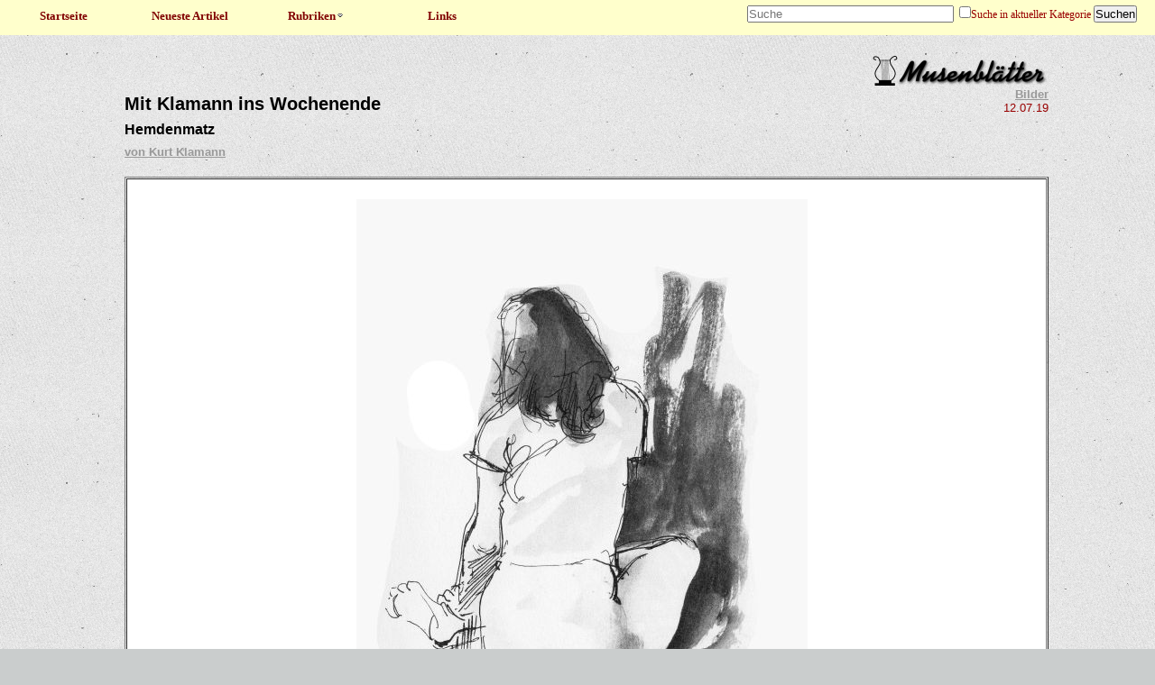

--- FILE ---
content_type: text/html; charset=UTF-8
request_url: https://musenblaetter.de/artikel.php?aid=24977
body_size: 1281
content:
<!DOCTYPE HTML PUBLIC "-//W3C//DTD HTML 4.01 Transitional//EN" "https://www.w3.org/TR/html4/loose.dtd">
<html>
<head>
 <title>Musenbl&auml;tter - Das unabh&auml;ngige Kulturmagazin</title>
 <meta name="author" content="Unknown">
 <meta name="generator" content="vim" >
 <meta name="description" content="" >
 <meta name="keywords" content="" >
 <META NAME="ROBOTS" CONTENT="NOARCHIVE">
 <meta http-equiv="content-type" content="text/html; charset=ISO-8859-1">
 <meta http-equiv="Content-Script-Type" content="text/javascript">
 <meta http-equiv="Content-Style-Type" content="text/css">
 <meta http-equiv="imagetoolbar" content="no">
 <link rel="stylesheet" href="styles_artikel.css" type="text/css">
 <link rel="stylesheet" href="druck.css" type="text/css" media="print">
 <script type="text/javascript" src="jquery-1.5.2.js"></script>
</head>

<body>
<a name="top"></a>

<!-- ANFANG NAVIGATION -->
<nav>
<ul>
 <li>
  <h3><a href="/">Startseite</a></h3>
 </li>
</ul>
<ul>
 <li>
  <h3><a href="neu.php">Neueste Artikel</a></h3>
 </li>
</ul>
<ul>
 <li>
  <h3><a href="#">Rubriken<img src="/images/down.gif"></></h3>
    <ul>
      <li><a href="liste.php?bid=14">Literatur</a></li>
      <li><a href="liste.php?bid=13">Musik</a></li>
      <li><a href="liste.php?bid=15">B&uuml;hne</a></li>
      <li><a href="liste.php?bid=16">Feuilleton</a></li>
      <li><a href="liste.php?bid=18">Bilder</a></li>
      <li><a href="liste.php?bid=19">Reisen</a></li>
      <li><a href="liste.php?bid=36">Film, Fernsehen, DVD</a></li>
      <li><a href="liste.php?bid=46">Vermischte Meldungen</a></li>
    </ul>
  </li>
</ul>
<ul>
  <li>
    <h3><a href="liste.php?bid=37">Links</a></h3>
  </li>
</ul>
  <form action="suche.php" method="get">
	<input name="suche" size="15" placeholder="Suche">&nbsp;
	<input type="checkbox" name="rubrik" value="">Suche in aktueller Kategorie
	<input type="submit" value="Suchen">
	</form>
</nav>
<!-- ENDE NAVIGATION -->


<script type="text/javascript">
function click (e) {
  if (!e)
    e = window.event;
  if ((e.type && e.type == "contextmenu") || (e.button && e.button == 2) || (e.which && e.which == 3)) {
    if (window.opera)
      window.alert("Funktion nicht aktiv");
    return false;
  }
}
if (document.layers)
  document.captureEvents(Event.MOUSEDOWN);
document.onmousedown = click;
document.oncontextmenu = click;
</script>

<div id="artikel_header">
<div id="artikel_header_title">
<h2>Mit Klamann ins Wochenende</h2>
<h3>Hemdenmatz</h3>
<a href="https://musenblaetter.de/suche.php?suche=&quot;von+Kurt+Klamann&quot;">von Kurt Klamann</a>
</div>
<div id="artikel_header_logo">
<a href="https://musenblaetter.de"><img src="images/musenlogo.png" class="bildschirm" border="0"><img src="images/musenlogo.jpg" class="druck" border="0"></a>
<p><a href="https://musenblaetter.de/liste.php?bid=18">Bilder</a>
<br>12.07.19</p>
</div>
</div>
<article>
<div id="textblock">
<table width="100%" cellspacing="1" cellpadding="8" border="1" align="center">
    <tbody>
        <tr>
            <td bgcolor="#ffffff">
            <table summary="" width="" cellspacing="" cellpadding="" border="0" align="center">
                <tbody>
                    <tr>
                        <td><img style="margin-right: 10px;" src="/userimages/Image/Kurt Klamann Hemdenmatz  500.jpg" alt="" width="500" height="693" /> <br />
                        <font size="1"><font face="Arial" color="#808080">  </font></font>
                        <div align="center"><font size="1"><font face="Arial" color="#808080"> <font color="#333333">Hemdenmatz - Kurt Klamann pinx.</font></font></font></div>
                        </td>
                    </tr>
                </tbody>
            </table>
            <br />
            </td>
        </tr>
    </tbody>
</table>
</div>
</article>


<footer>
<p><a href="liste.php?bid=18" class="bildschirm">Zur&uuml;ck</a>
<a href="#top" class="bildschirm">Nach Oben</a></p>
<br><br>
<p><a href="impressum.php">Impressum</a> / <a href="datenschutz.php">Datenschutzerkl&auml;rung</a> / <a href="ueberuns.php">&Uuml;ber uns</a></p>
</footer>


</body>
</html>
